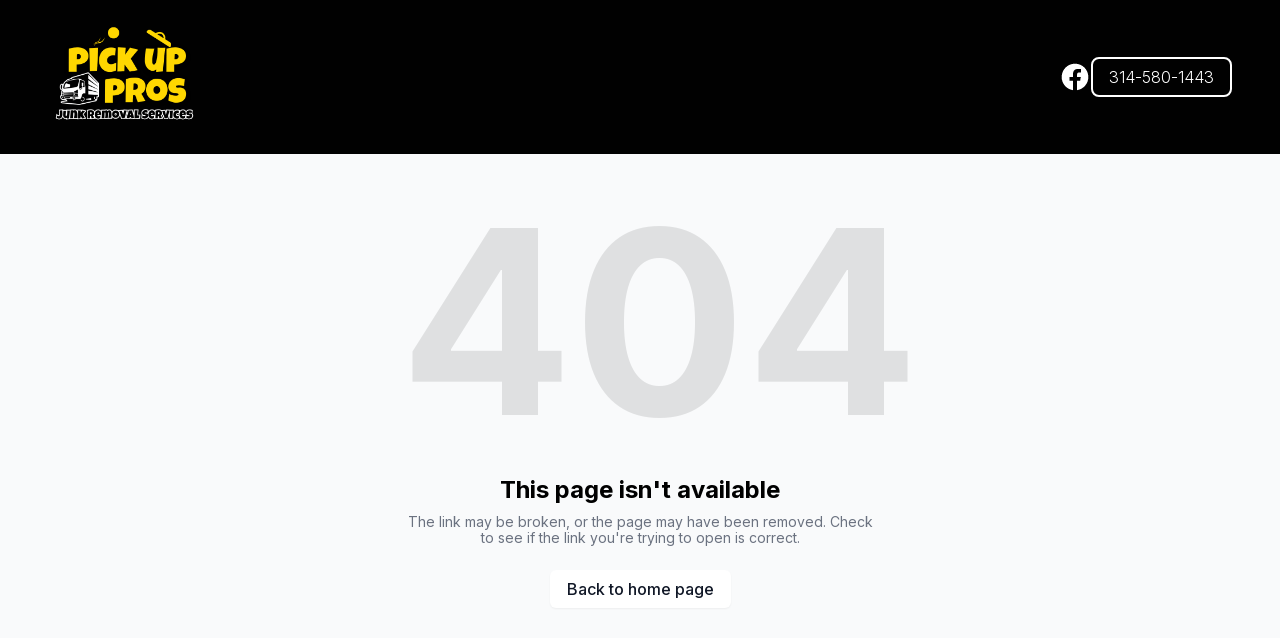

--- FILE ---
content_type: text/html; charset=utf-8
request_url: https://pickupprosjunk.com/copy-5-of-junk-removal-st-louis
body_size: 5543
content:
<!DOCTYPE html><html lang="en"><head><meta charSet="utf-8"/><meta name="viewport" content="width=device-width"/><link rel="icon" href=""/><title>Pick Up Pros Junk Removal | Business Name: Pick Up Pros Junk Removal
Location: St Louis &amp; St Charles County, MO with focus on expanding visibility in surrounding cities.
Established: November 2022
Ranking: #1 in the city on Google My Business

Services
Pick Up Pros Junk Removal specializes in a wide range of residential and commercial junk removal services, including:

Residential Junk Removal: Clearing out unwanted items, appliances, furniture, and more.
Commercial Junk Removal: Comprehensive cleanouts for businesses, including offices, warehouses, and retail spaces.
Hoarding Cleanouts: Compassionate, efficient cleanouts tailored to hoarding situations.
Hot Tub Removal: Full-service removal of hot tubs, including disassembly and disposal.
Estate Cleanouts: Professional cleanouts for estate or downsizing needs, handling everything from small to large items.
Note: The business does not offer donation pickups or yard waste removal services.

Brand Identity
Visuals:

Truck Color: Sea foam green, to create a recognizable and friendly brand image.
Logo: Gold/yellow lettering of &quot;PICK UP PROS,&quot; creating a strong visual contrast and making the name memorable.
Brand Message: Pick Up Pros Junk Removal is a dedicated, community-oriented junk removal company with a reputation for reliability, professionalism, and quality service.

Target Audience
Residential Clients: Homeowners or renters needing junk removal for various reasons, such as moving, decluttering, or renovations.
Commercial Clients: Business owners or property managers who require efficient, large-scale removal solutions for commercial properties.
Specialized Services: Those requiring sensitive services like hoarding and estate cleanouts.
SEO Optimization Goals
To optimize for SEO, include the following key phrases across the website:

Primary Keywords: &quot;junk removal [city name],&quot; &quot;hot tub removal,&quot; &quot;hoarding cleanout services,&quot; &quot;commercial junk removal.&quot;
Secondary Keywords: &quot;estate cleanouts,&quot; &quot;residential junk removal,&quot; and &quot;Pick Up Pros Junk Removal.&quot;
Additional SEO Tips:

Google My Business Integration: Emphasize #1 city ranking.
Mobile Optimization: Ensure easy navigation and readability on mobile devices.
Service Location Pages: Create dedicated pages for each service area, targeting surrounding cities to improve visibility in those regions.
</title><meta http-equiv="Content-Language" content="en"/><meta name="keywords" content=""/><meta name="title" property="og:title" content="Pick Up Pros Junk Removal | Business Name: Pick Up Pros Junk Removal
Location: St Louis &amp; St Charles County, MO with focus on expanding visibility in surrounding cities.
Established: November 2022
Ranking: #1 in the city on Google My Business

Services
Pick Up Pros Junk Removal specializes in a wide range of residential and commercial junk removal services, including:

Residential Junk Removal: Clearing out unwanted items, appliances, furniture, and more.
Commercial Junk Removal: Comprehensive cleanouts for businesses, including offices, warehouses, and retail spaces.
Hoarding Cleanouts: Compassionate, efficient cleanouts tailored to hoarding situations.
Hot Tub Removal: Full-service removal of hot tubs, including disassembly and disposal.
Estate Cleanouts: Professional cleanouts for estate or downsizing needs, handling everything from small to large items.
Note: The business does not offer donation pickups or yard waste removal services.

Brand Identity
Visuals:

Truck Color: Sea foam green, to create a recognizable and friendly brand image.
Logo: Gold/yellow lettering of &quot;PICK UP PROS,&quot; creating a strong visual contrast and making the name memorable.
Brand Message: Pick Up Pros Junk Removal is a dedicated, community-oriented junk removal company with a reputation for reliability, professionalism, and quality service.

Target Audience
Residential Clients: Homeowners or renters needing junk removal for various reasons, such as moving, decluttering, or renovations.
Commercial Clients: Business owners or property managers who require efficient, large-scale removal solutions for commercial properties.
Specialized Services: Those requiring sensitive services like hoarding and estate cleanouts.
SEO Optimization Goals
To optimize for SEO, include the following key phrases across the website:

Primary Keywords: &quot;junk removal [city name],&quot; &quot;hot tub removal,&quot; &quot;hoarding cleanout services,&quot; &quot;commercial junk removal.&quot;
Secondary Keywords: &quot;estate cleanouts,&quot; &quot;residential junk removal,&quot; and &quot;Pick Up Pros Junk Removal.&quot;
Additional SEO Tips:

Google My Business Integration: Emphasize #1 city ranking.
Mobile Optimization: Ensure easy navigation and readability on mobile devices.
Service Location Pages: Create dedicated pages for each service area, targeting surrounding cities to improve visibility in those regions.
"/><meta name="twitter:title" content="Pick Up Pros Junk Removal | Business Name: Pick Up Pros Junk Removal
Location: St Louis &amp; St Charles County, MO with focus on expanding visibility in surrounding cities.
Established: November 2022
Ranking: #1 in the city on Google My Business

Services
Pick Up Pros Junk Removal specializes in a wide range of residential and commercial junk removal services, including:

Residential Junk Removal: Clearing out unwanted items, appliances, furniture, and more.
Commercial Junk Removal: Comprehensive cleanouts for businesses, including offices, warehouses, and retail spaces.
Hoarding Cleanouts: Compassionate, efficient cleanouts tailored to hoarding situations.
Hot Tub Removal: Full-service removal of hot tubs, including disassembly and disposal.
Estate Cleanouts: Professional cleanouts for estate or downsizing needs, handling everything from small to large items.
Note: The business does not offer donation pickups or yard waste removal services.

Brand Identity
Visuals:

Truck Color: Sea foam green, to create a recognizable and friendly brand image.
Logo: Gold/yellow lettering of &quot;PICK UP PROS,&quot; creating a strong visual contrast and making the name memorable.
Brand Message: Pick Up Pros Junk Removal is a dedicated, community-oriented junk removal company with a reputation for reliability, professionalism, and quality service.

Target Audience
Residential Clients: Homeowners or renters needing junk removal for various reasons, such as moving, decluttering, or renovations.
Commercial Clients: Business owners or property managers who require efficient, large-scale removal solutions for commercial properties.
Specialized Services: Those requiring sensitive services like hoarding and estate cleanouts.
SEO Optimization Goals
To optimize for SEO, include the following key phrases across the website:

Primary Keywords: &quot;junk removal [city name],&quot; &quot;hot tub removal,&quot; &quot;hoarding cleanout services,&quot; &quot;commercial junk removal.&quot;
Secondary Keywords: &quot;estate cleanouts,&quot; &quot;residential junk removal,&quot; and &quot;Pick Up Pros Junk Removal.&quot;
Additional SEO Tips:

Google My Business Integration: Emphasize #1 city ranking.
Mobile Optimization: Ensure easy navigation and readability on mobile devices.
Service Location Pages: Create dedicated pages for each service area, targeting surrounding cities to improve visibility in those regions.
"/><meta property="og:type" content="website"/><meta name="twitter:card" content="summary"/><meta property="og:url" content="https://pickupprosjunk.com/copy-5-of-junk-removal-st-louis"/><meta name="description" property="og:description" content=""/><meta name="twitter:description" content=""/><meta name="robots" content="all"/><meta http-equiv="content-language" content="en"/><meta name="next-head-count" content="15"/><link rel="preload" href="/_next/static/css/3a3eb9bc00ba47b4.css" as="style"/><link rel="stylesheet" href="/_next/static/css/3a3eb9bc00ba47b4.css" data-n-g=""/><link rel="preload" href="/_next/static/css/6ad5f70cb56137d7.css" as="style"/><link rel="stylesheet" href="/_next/static/css/6ad5f70cb56137d7.css" data-n-p=""/><noscript data-n-css=""></noscript><script defer="" nomodule="" src="/_next/static/chunks/polyfills-c67a75d1b6f99dc8.js"></script><script src="/_next/static/chunks/webpack-211ad179f18f1707.js" defer=""></script><script src="/_next/static/chunks/framework-d805b48c0466ba30.js" defer=""></script><script src="/_next/static/chunks/main-0d62aa53050125b8.js" defer=""></script><script src="/_next/static/chunks/pages/_app-e4dda47183cac0dc.js" defer=""></script><script src="/_next/static/chunks/3891-a027cc9a7eda0a66.js" defer=""></script><script src="/_next/static/chunks/1942-762da286ebc0e218.js" defer=""></script><script src="/_next/static/chunks/pages/%5B%5B...slug%5D%5D-625d848c42cf764e.js" defer=""></script><script src="/_next/static/dv_bT09H6S7Q_tKZdt3MU/_buildManifest.js" defer=""></script><script src="/_next/static/dv_bT09H6S7Q_tKZdt3MU/_ssgManifest.js" defer=""></script></head><body class="overflow-x-hidden"><div id="__next" data-reactroot=""><style>
    #nprogress {
      pointer-events: none;
    }
    #nprogress .bar {
      background: #000000;
      position: fixed;
      z-index: 9999;
      top: 0;
      left: 0;
      width: 100%;
      height: 3px;
    }
    #nprogress .peg {
      display: block;
      position: absolute;
      right: 0px;
      width: 100px;
      height: 100%;
      box-shadow: 0 0 10px #000000, 0 0 5px #000000;
      opacity: 1;
      -webkit-transform: rotate(3deg) translate(0px, -4px);
      -ms-transform: rotate(3deg) translate(0px, -4px);
      transform: rotate(3deg) translate(0px, -4px);
    }
    #nprogress .spinner {
      display: block;
      position: fixed;
      z-index: 1031;
      top: 15px;
      right: 15px;
    }
    #nprogress .spinner-icon {
      width: 18px;
      height: 18px;
      box-sizing: border-box;
      border: solid 2px transparent;
      border-top-color: #000000;
      border-left-color: #000000;
      border-radius: 50%;
      -webkit-animation: nprogresss-spinner 400ms linear infinite;
      animation: nprogress-spinner 400ms linear infinite;
    }
    .nprogress-custom-parent {
      overflow: hidden;
      position: relative;
    }
    .nprogress-custom-parent #nprogress .spinner,
    .nprogress-custom-parent #nprogress .bar {
      position: absolute;
    }
    @-webkit-keyframes nprogress-spinner {
      0% {
        -webkit-transform: rotate(0deg);
      }
      100% {
        -webkit-transform: rotate(360deg);
      }
    }
    @keyframes nprogress-spinner {
      0% {
        transform: rotate(0deg);
      }
      100% {
        transform: rotate(360deg);
      }
    }
  </style><div id="main-body" class="flex flex-col h-full overflow-y-auto overflow-x-hidden smooth-scroll transition-all"><header id="website-header" class="!z-[2000] transition-colors duration-300 sticky top-0" style="background-color:#FFFFFF;color:#000000"><div class="relative z-10 grid items-center lg:gap-6 xl:gap-10 mx-auto pt-0 pb-0 px-6 lg:px-12" style="grid-template-columns:auto auto auto"><div class="flex items-center gap-10 col-span-2"><a class="max-w-full overflow-hidden grid" target="_self" href="/"><img class="hidden lg:block transition-all object-contain" src="https://cdn.durable.co/blocks/11Eg8BuLBjIHwJF1EFAmcWXjlheO4M14y5Qraf6yTd2aXzYDg7aZbH5KzSvSvzWJ.png" alt="Pick Up Pros Junk Removal" style="height:154px"/><img class="lg:hidden transition-all object-contain" src="https://cdn.durable.co/blocks/11Eg8BuLBjIHwJF1EFAmcWXjlheO4M14y5Qraf6yTd2aXzYDg7aZbH5KzSvSvzWJ.png" alt="Pick Up Pros Junk Removal" style="height:70px"/></a></div><div class="hidden lg:flex item-center justify-end gap-10"><ul class="lg:flex items-center gap-x-4 gap-y-2 flex-wrap justify-end hidden"><li><a target="_blank" href="https://facebook.com/PickUpProsJunk"><div class="flex justify-center items-center"><svg xmlns="http://www.w3.org/2000/svg" fill="currentColor" viewBox="0 0 24 24" width="24" height="24" class="w-8 h-8" style="color:#000000"><path fill-rule="evenodd" d="M10.4375 21.8784C5.65941 21.1274 2 16.9877 2 12 2 6.48086 6.48086 2 12 2c5.5191 0 10 4.48086 10 10 0 4.9877-3.6594 9.1274-8.4375 9.8784v-6.9878h2.3301L16.3359 12h-2.7734v-1.8758c0-.79084.3874-1.5617 1.6296-1.5617h1.261V6.10156s-1.1443-.19531-2.2385-.19531c-2.2842 0-3.7771 1.38438-3.7771 3.89063V12H7.89844v2.8906h2.53906v6.9878Z" clip-rule="evenodd"></path></svg></div></a></li></ul></div><div class="ml-auto lg:hidden"><ul class="lg:flex items-center gap-x-4 gap-y-2 flex-wrap justify-end"><li><a target="_blank" href="https://facebook.com/PickUpProsJunk"><div class="flex justify-center items-center"><svg xmlns="http://www.w3.org/2000/svg" fill="currentColor" viewBox="0 0 24 24" width="24" height="24" class="w-8 h-8" style="color:#000000"><path fill-rule="evenodd" d="M10.4375 21.8784C5.65941 21.1274 2 16.9877 2 12 2 6.48086 6.48086 2 12 2c5.5191 0 10 4.48086 10 10 0 4.9877-3.6594 9.1274-8.4375 9.8784v-6.9878h2.3301L16.3359 12h-2.7734v-1.8758c0-.79084.3874-1.5617 1.6296-1.5617h1.261V6.10156s-1.1443-.19531-2.2385-.19531c-2.2842 0-3.7771 1.38438-3.7771 3.89063V12H7.89844v2.8906h2.53906v6.9878Z" clip-rule="evenodd"></path></svg></div></a></li></ul></div></div></header><div class="min-h-150 flex-shrink-0 flex-grow"></div><div class="min-h-150 flex-shrink-0 flex-grow"></div><div class="Toastify"></div></div></div><script id="__NEXT_DATA__" type="application/json">{"props":{"pageProps":{"_nextI18Next":{"initialI18nStore":{"en":{"common":{"404":{"button":"Back to home page","subtitle":"The link may be broken, or the page may have been removed. Check to see if the link you're trying to open is correct.","title":"This page isn't available"},"500":{"button":"Back to home page","subtitle":"We are working on fixing the problem. Be back soon.","title":"Sorry, unexpected error"},"back":"Back","by":"By","contactUs":"Contact us","footer":{"madeWith":"Made with"},"home":"Home","loading":"Loading...","next":"Next","notFound":"Nothing found","previous":"Previous","search":"Search","weekdays":{"friday":"Friday","monday":"Monday","saturday":"Saturday","sunday":"Sunday","thursday":"Thursday","tuesday":"Tuesday","wednesday":"Wednesday"},"weekdaysShort":{"friday":"Fri","monday":"Mon","saturday":"Sat","sunday":"Sun","thursday":"Thu","tuesday":"Tue","wednesday":"Wed"},"months":{"january":"January","february":"February","march":"March","april":"April","may":"May","june":"June","july":"July","august":"August","september":"September","october":"October","november":"November","december":"December"},"hour":"Hour","minute":"Minute","hours":"Hours","minutes":"Minutes","and":"And"}}},"initialLocale":"en","ns":["common"],"userConfig":{"i18n":{"defaultLocale":"en","locales":["de","en","es","fr","it","nl","pt"],"localeDetection":false},"localePath":"/home/Website/source/public/locales","default":{"i18n":{"defaultLocale":"en","locales":["de","en","es","fr","it","nl","pt"],"localeDetection":false},"localePath":"/home/Website/source/public/locales"}}},"page":null,"website":{"_id":"671fac1f5e57913ae6979efd","isTemplate":false,"logo":null,"favicon":null,"primaryColor":"#7764F2","secondaryColor":"#FFFFFF","colorPalette":{"Palette":null,"colors":[{"color":"#FFFFFF","accent":"#000000"},{"color":"#f6f6f6","accent":"#000000"},{"color":"#FFFFFF","accent":"#4D4D4D"},{"color":"#4e4e4e","accent":"#ffffff"}]},"cornerRadius":"medium","fonts":{"source":"custom","head":{"_id":"661e66c191ed61eb3521daa9","name":"Noto Serif Display","weight":700,"family":"'Noto Serif Display', serif","active":true,"source":"google"},"body":{"_id":"661e5ee0161e8db1de306d44","name":"Hanken Grotesk","weight":700,"family":"'Hanken Grotesk', sans-serif","active":true,"source":"google"},"custom":{"head":{"name":"Bebas Neue","family":"'Bebas Neue', sans-serif","weight":"400","style":"normal","variants":["400"],"id":"Bebas Neue"},"body":{"name":"Inter","family":"'Inter', sans-serif","weight":"300","style":"normal","variants":["100","200","300","400","500","600","700","800","900","100italic","200italic","300italic","400italic","500italic","600italic","700italic","800italic","900italic"],"id":"Inter"}}},"button":{"background":"#ffc000","cornerRadius":0,"style":"solid"},"buttons":{"style1":{"cornerRadius":8,"type":"outline"},"style2":{"cornerRadius":8,"type":"solid"}},"status":"public","redirect":"to-root","widgets":[],"searchIndexing":true,"domain":"pickupprosjunk.com","subdomain":"pickupprosjunkremoval1","externalDomain":"pickupprosjunk.com","customDomain":"","durableDomain":"durablesites.com","Business":{"_id":"67193b345e57913ae66be666","name":"Pick Up Pros Junk Removal","type":{"Type":"615f610338d3cef456b5a678","name":"Business Name: Pick Up Pros Junk Removal\nLocation: St Louis \u0026 St Charles County, MO with focus on expanding visibility in surrounding cities.\nEstablished: November 2022\nRanking: #1 in the city on Google My Business\n\nServices\nPick Up Pros Junk Removal specializes in a wide range of residential and commercial junk removal services, including:\n\nResidential Junk Removal: Clearing out unwanted items, appliances, furniture, and more.\nCommercial Junk Removal: Comprehensive cleanouts for businesses, including offices, warehouses, and retail spaces.\nHoarding Cleanouts: Compassionate, efficient cleanouts tailored to hoarding situations.\nHot Tub Removal: Full-service removal of hot tubs, including disassembly and disposal.\nEstate Cleanouts: Professional cleanouts for estate or downsizing needs, handling everything from small to large items.\nNote: The business does not offer donation pickups or yard waste removal services.\n\nBrand Identity\nVisuals:\n\nTruck Color: Sea foam green, to create a recognizable and friendly brand image.\nLogo: Gold/yellow lettering of \"PICK UP PROS,\" creating a strong visual contrast and making the name memorable.\nBrand Message: Pick Up Pros Junk Removal is a dedicated, community-oriented junk removal company with a reputation for reliability, professionalism, and quality service.\n\nTarget Audience\nResidential Clients: Homeowners or renters needing junk removal for various reasons, such as moving, decluttering, or renovations.\nCommercial Clients: Business owners or property managers who require efficient, large-scale removal solutions for commercial properties.\nSpecialized Services: Those requiring sensitive services like hoarding and estate cleanouts.\nSEO Optimization Goals\nTo optimize for SEO, include the following key phrases across the website:\n\nPrimary Keywords: \"junk removal [city name],\" \"hot tub removal,\" \"hoarding cleanout services,\" \"commercial junk removal.\"\nSecondary Keywords: \"estate cleanouts,\" \"residential junk removal,\" and \"Pick Up Pros Junk Removal.\"\nAdditional SEO Tips:\n\nGoogle My Business Integration: Emphasize #1 city ranking.\nMobile Optimization: Ensure easy navigation and readability on mobile devices.\nService Location Pages: Create dedicated pages for each service area, targeting surrounding cities to improve visibility in those regions.\n"},"stripeDetails":{"subscriptionStatus":"active","paymentsEnabled":false},"settings":{"ai":{"language":"en"}},"language":"en"},"seo":{"title":"","description":"","keywords":"","headCode":"","footerCode":"","Image":null},"emailProvider":null,"paletteMigratedAt":null,"social":[{"type":"facebook","link":"PickUpProsJunk"}],"socialSettings":{"size":"large","shape":"none","style":"solid"},"embedContactConfig":{"fontSize":16,"font":"628fe251e7a2152e12ee4d53","button":{"label":"Send","padding":"medium","style":"solid","borderRadius":6,"backgroundColor":"#4338C9"},"field":{"borderRadius":6,"padding":"medium","backgroundColor":"#ffffff","showPhone":false,"showCompany":false},"customFields":[],"backgroundColor":"#ffffff"},"header":{"siteName":"Pick Up Pros Junk Removal","logo":{"type":"image","showText":true,"showIcon":false,"source":"upload","media":{"_id":"6722597a7dc76a815689a5a1","author":"","authorLink":"","type":"library","url":"https://cdn.durable.co/blocks/11Eg8BuLBjIHwJF1EFAmcWXjlheO4M14y5Qraf6yTd2aXzYDg7aZbH5KzSvSvzWJ.png","key":"blocks/11Eg8BuLBjIHwJF1EFAmcWXjlheO4M14y5Qraf6yTd2aXzYDg7aZbH5KzSvSvzWJ.png","Business":"67193b345e57913ae66be666","createdAt":"2024-10-30T16:06:18.272Z","brandingToWebsite":false,"__v":0},"height":{"desktop":154,"mobile":70}},"showSocial":true,"style":"logo-left-menu-left","navStyle":"round-bold","fullWidth":true,"sticky":true,"buttons":{"enabled":true,"items":[{"label":"314-580-1443","link":"3145801443","type":"phone","style":{"name":"style1"}}]},"spacing":{"top":"none","bottom":"none","minHeight":"min-h-60"},"menu":{"collapse":false,"placement":"left","icon":"default"},"layers":{"palette":"custom","overlay":{"type":"solid","color1":"#010101","color2":"#FFFFFF"},"foreground":{"accent":"#000000"},"image":{"enabled":false}}},"footer":{"siteName":"Pick Up Pros Junk Removal","logoFrom":"footer","logo":{"type":"text-icon","showText":true,"showIcon":false,"height":{"desktop":80,"mobile":40}},"style":"split-right","showSocial":false,"madeWithDurable":true,"button":null,"layers":{"palette":"color1","image":{"enabled":false}},"showAddress":false},"onboardingSurveyCompleted":true,"version":4,"generate":false,"generatedAt":"2024-10-28T15:24:37.231Z","domainSetAt":null,"showLogo":false,"allowRendering":true,"language":"en","rawDomain":"pickupprosjunk.com"},"apiUrl":"https://api.durable.co","captchaKey":"6Leu0w4eAAAAAN0DPcebVt2LMLmRMOIocTcPheC0","ipAddress":"3.17.26.221","pt":null},"__N_SSP":true},"page":"/[[...slug]]","query":{"slug":["copy-5-of-junk-removal-st-louis"]},"buildId":"dv_bT09H6S7Q_tKZdt3MU","isFallback":false,"gssp":true,"locale":"en","locales":["en","de","es","fr","it","nl","pt"],"defaultLocale":"en","scriptLoader":[]}</script><script defer src="https://static.cloudflareinsights.com/beacon.min.js/vcd15cbe7772f49c399c6a5babf22c1241717689176015" integrity="sha512-ZpsOmlRQV6y907TI0dKBHq9Md29nnaEIPlkf84rnaERnq6zvWvPUqr2ft8M1aS28oN72PdrCzSjY4U6VaAw1EQ==" data-cf-beacon='{"version":"2024.11.0","token":"42ead448003e4f30821799f81b5f524e","server_timing":{"name":{"cfCacheStatus":true,"cfEdge":true,"cfExtPri":true,"cfL4":true,"cfOrigin":true,"cfSpeedBrain":true},"location_startswith":null}}' crossorigin="anonymous"></script>
</body></html>

--- FILE ---
content_type: text/plain
request_url: https://ipv4.icanhazip.com/
body_size: 114
content:
3.17.26.221
